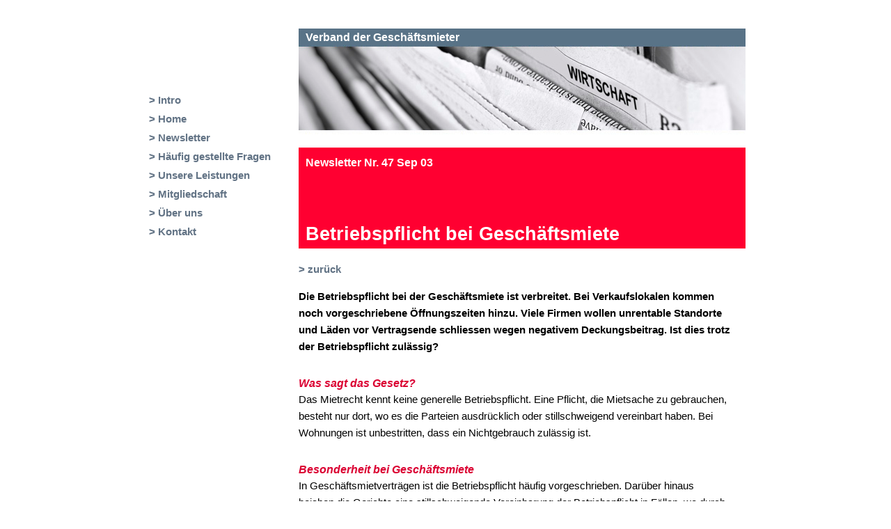

--- FILE ---
content_type: text/html
request_url: http://www.geschaeftsmieter.org/newsletter/news47.html
body_size: 2132
content:
<!DOCTYPE html PUBLIC "-//W3C//DTD XHTML 1.0 Transitional//EN" "http://www.w3.org/TR/xhtml1/DTD/xhtml1-transitional.dtd">
<html xmlns="http://www.w3.org/1999/xhtml">
<head>
<meta http-equiv="Content-Type" content="text/html; charset=utf-8" />
<title>Geschäftsmieter Newsletter</title>
<meta name="description" content="Der Verband für Geschäftsmieter. Lesen Sie hier alle Newsletter seit 1995." />
<meta name="keywords" content="Geschäftsmiete, Geschäftsmieter, Geschäftsmietrecht, Armin Zucker" />
<link rel="shortcut icon" href="../favicon.ico" type="image/x-icon" />
<link href="../css/geschaeftsmieter.css" rel="stylesheet" type="text/css" />
</head>

<body id="newsletter">
<div class="container">
  <div class="sidebar">
    <ul class="nav">
      <li><a href="../index.html">&gt; Intro</a></li>
      <li><a href="../home.html">&gt; Home</a></li>
      <li><a href="../newsletter.html">&gt; Newsletter</a></li>
      <li><a href="../antworten.html">&gt; Häufig gestellte Fragen</a></li>
      <li><a href="../leistungen.html">&gt; Unsere Leistungen</a></li>
      <li><a href="../mitgliedschaft.html">&gt; Mitgliedschaft</a></li>
      <li><a href="../stellenvor.html">&gt; Über uns</a></li>
      <li><a href="../anmeldung.php">&gt; Kontakt</a></li>
    </ul>
  </div>
  <!-- Ende sidebar -->
  <div class="content">
    <div id="header">
      <h4>Verband der Geschäftsmieter</h4>
      <p class="newsletter-nummer">Newsletter Nr. 47 Sep 03</p>
      <h1>Betriebspflicht bei Geschäftsmiete</h1>
    </div>
    <p class="zurueck-newsletter"><a href="../newsletter-archiv.html">> zur&uuml;ck</a></p>
       	<p class="bold">Die Betriebspflicht bei der Geschäftsmiete ist verbreitet. Bei Verkaufslokalen kommen noch vorgeschriebene Öffnungszeiten hinzu. Viele Firmen wollen unrentable Standorte und Läden vor Vertragsende schliessen wegen negativem Deckungsbeitrag. Ist dies trotz der Betriebspflicht zulässig?</p>
       	<p> </p>
       	<h2>Was sagt das Gesetz?</h2>
       	<p>Das Mietrecht kennt keine generelle Betriebspflicht. Eine Pflicht, die Mietsache zu gebrauchen, besteht nur dort, wo es die Parteien ausdrücklich oder stillschweigend vereinbart haben. Bei Wohnungen ist unbestritten, dass ein Nichtgebrauch zulässig ist.</p>
       	<h2>Besonderheit bei Geschäftsmiete</h2>
       	<p> In Geschäftsmietverträgen ist die Betriebspflicht häufig vorgeschrieben. Darüber hinaus bejahen die Gerichte eine stillschweigende Vereinbarung der Betriebspflicht in Fällen, wo durch die Art des gemieteten Geschäftes eine Nähe zur Pacht vorliegt. Dies wird bei Umsatzmiete und bei Geschäften, die eine Stammkundschaft aufweisen, bejaht. Stillschweigende Vereinbarung der Betriebspflicht wurde bejaht bei einer Shop-Tankstelle, Dro­gerie, Bäckerei und einem Tabakgeschäft.</p>
       	<h2>Kritik an der Rechtsprechung</h2>
       	<p>Ist Schriftlichkeit vereinbart, was bei Geschäftsmieten üblich ist, so stellt diese ein Gültigkeitserfordernis auch für Ergänzungen dar. Beweispflichtig für die stillschweigende Abmachung der Betriebspflicht ist der Vermieter. Dieser Beweis wird dem Vermieter kaum gelingen. Der Vermieter, der meistens den Vertrag ausarbeitet, muss eine solche wichtige Mieterpflicht nach unserer Meinung explizit im Mietvertrag nennen.</p>
       	<h2>Folgen der Verletzung der Betriebspflicht</h2>
       	<p>Bei vertragswidriger Stilllegung einer Mietlokalität darf der Vermieter vor Beendigung des Mietvertrages nach schriftlicher Mahnung mit einer Frist von 30 Tagen auf Ende eines Monates kündigen (Art. 257 f  OR). Mit der Kündigung fällt das Mietobjekt an den Vermieter zurück. Der Mietzins bis zum ursprünglichen Vertragsende bleibt geschuldet. Den Vermieter trifft aber eine Schadensminderungspflicht. Er muss Suchbemühungen unternehmen. Erweist sich der bisherige Mietzins als zu hoch, so muss ihn der Vermieter senken. <br />
       	  Der Nachweis eines Schadens über den Mietzins hinaus wird dem Vermieter in der Praxis nur schwer gelingen. Fazit: Ist die Schliessung des Mietobjektes die günstigste Option, so &quot;lohnt&quot; sich die Nichtbeachtung der Betriebspflicht. Der Mietzins bleibt zwar geschuldet, doch die laufenden Betriebskosten entfallen.</p>
       	<ul>
       	  <li>Gebrauchspflicht in neuen Mietverträgen streichen.<br />
       	  </li>
       	  <li> Ausdrücklicher Hinweis in Mietvertrag aufnehmen, wonach für Änderungen und Ergänzungen Schriftlichkeit gilt.<br />
       	  </li>
       	  <li> Lässt sich ein Mietobjekt nicht untervermieten bzw. übertragen, kann die Stillegung trotz Betriebspflicht die ökonomisch günstigste Lösung sein. </li>
   	    </ul>
       	<p class="bold">&nbsp;</p>
       	<p>Mit freundlichen Grüssen<br />
        Verband der Geschäftsmieter</p>
          	<p>Dr. Armin Zucker</p>
    <p class="zurueck-newsletter"><a href="../newsletter-archiv.html">> zur&uuml;ck</a></p>
	<div class="footer-logo">
	<p>&nbsp;</p>
	</div>
	</div>        
	<!-- Ende .content -->	
</div>
<!--Ende .container -->
</body>
</html>


--- FILE ---
content_type: text/css
request_url: http://www.geschaeftsmieter.org/css/geschaeftsmieter.css
body_size: 2723
content:
@charset "utf-8";
/*:::::::::::::::::::::::::::::::::::::::::::::::::::::::::::::::::::::::::::::::::::::::
 *
 * Reset // Geschäftsmieter.org
 *
 *:::::::::::::::::::::::::::::::::::::::::::::::::::::::::::::::::::::::::::::::::::::::*/

	/* Index Seite Anpassungen Corona */

html {
	overflow-y: scroll;
}
body {
	margin: 0;
	padding: 0;
	background: #fff;
	color: #000;
	font: 100%/1.4 Arial, Helvetica, sans-serif;
}
* html body * {
	overflow: visible;
} /*Italics Bug IE 6*/
a:hover, a:active {
	outline: 0;
}
ul, ol, dl {
	padding: 0;
	margin: 0;
}
a img {
	border: none;
}
table {
	border-collapse: collapse;
	border-spacing: 0;
	font-size: 90.625%;
}
/*:::::::::::::::::::::::::::::::::::::::::::::::::::::::::::::::::::::::::::::::::::::::
 *
 * Container - Spalten -  Geschäftsmieter.org
 *
 *:::::::::::::::::::::::::::::::::::::::::::::::::::::::::::::::::::::::::::::::::::::::*/
.container {
	width: 862px;
	background: #fff;
	margin: 0 auto;
}
.sidebar {
	float: left;
	width: 220px;
	background: #fff;
	padding-bottom: 10px;
}
.content {
	padding: 20px 0;
	width: 642px;
	float: left;
}
#header {
	width: 642px;
	height: 316px;
	position: relative;
	margin-bottom: 0px;
}
.footer {
	padding: 10px 0;
	background: #fff;
	position: relative;
	clear: both;
}
.content ul, .content ol {
	padding: 0 15px 15px 0px;
}
/*:::::::::::::::::::::::::::::::::::::::::::::::::::::::::::::::::::::::::::::::::::::::
 *
 * Links - Geschäftsmieter.org
 *
 *:::::::::::::::::::::::::::::::::::::::::::::::::::::::::::::::::::::::::::::::::::::::*/
a:link {
	color: #000;
	text-decoration: none;
}
a:visited {
	color: #000;
	text-decoration: none;
}
a:hover, a:active, a:focus {
	text-decoration: underline;
}
/*:::::::::::::::::::::::::::::::::::::::::::::::::::::::::::::::::::::::::::::::::::::::
 *
 * Navigation Geschäftsmieter.org
 *
 *:::::::::::::::::::::::::::::::::::::::::::::::::::::::::::::::::::::::::::::::::::::::*/


.nav {
	width: 100%;
	overflow: hidden;
	list-style-type: none;
	font-size: 90.625%;
	margin-bottom: 15px;
	font-weight: bold;
	padding-top: 130px;
	padding-left: 0px;
}
.nav {
*padding-top: 110px;
}/*bis ie7*/
.nav li {
	border: 0px solid #666;
}
.nav a, ul.nav a:visited {
	color: #627385;
	padding: 4px 5px 3px 5px;
	display: block;
	width: 200px;
	text-decoration: none;
	background: #fff;
}
.nav a:hover, ul.nav a:active, ul.nav a:focus {
	background: #fff;
	color: #000;
	text-decoration: none;
}
.nav-faq-en {
	line-height: 1.87;
	margin: -4px 0 -4px;
}
.button-de-en {
	line-height: 1.5;
	color: #627385;
	font-weight: bold;
	padding: 0px;
	margin-top: 38px;
	margin-left: 4px;
}
.button-de-en a:link, .button-de-en a:visited {
	color: #627385;
	text-decoration: none;
}
.button-de-en a:hover, a:active, a:focus {
	text-decoration: underline;
}
#index .button-de-en a:link, #index .button-de-en a:visited {
	/* Index Seite Anpassungen Corona */	
/* 	color: #b8a657; */
	color: #ff0000;	
}
.link-englisch-index {
	margin: 0 0 29px;
}
#home .button-de-en a:link, #home .button-de-en a:visited {
	color: #f08a00;
}
#aktuell .button-de-en a:link, #aktuell .button-de-en a:visited {
	color: #ae5a7a;
}
#newsletter .button-de-en a:link, #newsletter .button-de-en a:visited {
	color: #db0132;
}
#newsletter-archiv .button-de-en a:link, #newsletter-archiv .button-de-en a:visited {
	color: #db0132;
}
#antworten .button-de-en a:link, #antworten .button-de-en a:visited {
	color: #00aad0;
}
#leistungen .button-de-en a:link, #leistungen .button-de-en a:visited {
	color: #8e3946;
}
#mitgliedschaft .button-de-en a:link, #mitgliedschaft .button-de-en a:visited {
	color: #008585;
}
#stellenvor .button-de-en a:link, #stellenvor .button-de-en a:visited {
	color: #aa7b44;
}
#anmeldung .button-de-en a:link, #anmeldung .button-de-en a:visited {
	color: #50ae58;
}
/*:::::::::::::::::::::::::::::::::::::::::::::::::::::::::::::::::::::::::::::::::::::::
 *
 * float und clearing
 *
 *:::::::::::::::::::::::::::::::::::::::::::::::::::::::::::::::::::::::::::::::::::::::*/

.clearfloat:before, .clearfloat:after {
	content: "";
	display: table;
}
.clearfloat:after {
	clear: both;
}
.clearfloat {
	zoom: 1;
}
/*:::::::::::::::::::::::::::::::::::::::::::::::::::::::::::::::::::::::::::::::::::::::
 *
 * Content Geschäftsmieter.org
 *
 *:::::::::::::::::::::::::::::::::::::::::::::::::::::::::::::::::::::::::::::::::::::::*/
h1 {
	margin-top: 0;
	margin-bottom: 0;
	padding-right: 10px;
	padding-left: 10px;
	font-size: 170%;
	background-color: transparent;
	color: #fff;
	line-height: 1.2;
	position: absolute;
	bottom: 5px;
	width: 589px;
}
h2 {
	margin-top: 13px;
	font-size: 100%;
	font-weight: bold;
	font-style: italic;
	margin-bottom: 0px;
}
h3, h5, h6 {
	margin-top: 13px;
	font-size: 100%;
	font-weight: bold;
	font-style: italic;
	margin-bottom: 0px;
}
h4 {
	color: #FFF;
	background-color: transparent;
	padding-right: 5px;
	line-height: 1.6;
	padding-left: 10px;
	margin-bottom: 0px;
}
.text-footer-en h4 {
	padding-top: 1px;
}
.footer-logo {
	width: 642px;
	height: 321px;
	background: url(../images/img/footer.jpg);
}
.en-footer-logo {
	width: 642px;
	height: 321px;
	background: url(../images/img/en_footer.jpg);
}
.footer-logo h4 {
	color: #fff;
	background-color: transparent;
	padding-top: 1px;
	padding-right: 5px;
	line-height: 1.6;
	padding-left: 10px;
	margin-bottom: 0px;
}
p {
	margin-top: 0;
	padding-right: 20px;
	padding-left: 0px;
	padding-bottom: 24px;
	font-size: 90.625%;
	line-height: 1.7;
}
p.legende {
	margin-top: 3px;
	padding-bottom:0;
	margin-bottom: 0;
	font-size: 72.625%;
	font-style: italic;
}
p.legende + h2 {
	margin-top: 6px;
}
p.bold-lead {
	margin-top: 0;
	padding-bottom: 0px;
	font-weight: bold;
	font-size: 100%;
	line-height: 1.45;
	padding-right: 20px;
}
#index p.bold-lead {
	font-size: 90.625%;
	line-height: 1.7;
}
p.bold {
	font-weight: bold;
}
.aufzaehlung li {
	list-style-type: none;
	background: transparent url("../images/aufz-strich.gif");
	background-repeat: no-repeat;
	background-position: 0 0.9em;
	padding-left: 12px;
	font-size: 90.625%;
	line-height: 1.7;
}
.img-footer {
	margin-top: 40px;
}
.underline {
	text-decoration: underline;
}
.en-footer-logo {
	width: 642px;
	height: 321px;
	background: url(../images/img/en_footer.jpg)
}	
/*:::::::::::::::::::::::::::::::::::::::::::::::::::::::::::::::::::::::::::::::::::::::
 *
 * Einzelne Seiten
 *
 *:::::::::::::::::::::::::::::::::::::::::::::::::::::::::::::::::::::::::::::::::::::::*/

/* -----------------------------------------------------------------------*/
#index ul.nav a:hover, ul.nav a:active, ul.nav a:focus {
	/* Index Seite Anpassungen Corona */	
/* 	color: #b8a657; */
	color: #ff0000;
}
#index ul.nav a.nav-aktiv {
	/* Index Seite Anpassungen Corona */	
/* 	color: #b8a657; */
	color: #ff0000;
	cursor: text;
}
#index #header {
	background: url(../images/img/geschaeftsmieter-start-rot.jpg);
	margin-bottom: 30px;
}

h1.index {
	/* Index Seite Anpassungen Corona */
/* 	bottom: 78px; */
	padding-left: 5px;
	width: 620px;
}
.index-italic {
	font-size: 10px;
	font-style: italic;
}
.adresse-sidebar {
	padding-top: 93px;
	padding-left: 4px;
	line-height: 1.5;
	color: #627385;
}
.adresse-sidebar a:link {
	color: #627385;
	text-decoration: none;
}
.adresse-sidebar a:visited {
	color: #627385;
	text-decoration: none;
}
.adresse-sidebar a:hover, a:active, a:focus {
	text-decoration: underline;
}
.adresse-en {
	padding-top: 68px;
}
/* -----------------------------------------------------------------------*/
#home #header {
	background: url(../images/img/geschaeftsmieter-home.jpg);
	margin-bottom: 18px;
}
#home ul.nav a:hover, ul.nav a:active, ul.nav a:focus {
	color: #f08a00;
}
#home ul.nav a.nav-aktiv {
	color: #f08a00;
	cursor: text;
}
#home h2 {
	color: #f08a00;
}
/* -----------------------------------------------------------------------*/
#aktuell #header {
	background: url(../images/geschaeftsmieter-aktuell.jpg);
	margin-bottom: 18px;
}
#aktuell ul.nav a:hover, ul.nav a:active, ul.nav a:focus {
	color: #ae5a7a;
}
#aktuell ul.nav a.nav-aktiv {
	color: #ae5a7a;
	cursor: text;
}
#aktuell h2 {
	color: #ae5a7a;
}
.aktuell-h2-linie {
	border-top: 2px solid #ae5a7a;
	padding-top: 1px;
}
#aktuell span.anklicken-accordion {
	color: #ae5a7a;
}
#aktuell p.textfarbe-aktuell {
	color: #ae5a7a;
}
.border-top-aktuell {
	border-top: 2px solid #ae5a7a;
	padding: 10px 0 0 0;
}
#aktuell .bold-weiter {
	color: #ae5a7a;
	font-weight: bold;
}
#aktuell h3 {
	font-style: normal;
	padding-bottom: 4px;
}
#aktuell h5 {
	color: #ae5a7a;
	margin-top: 0px;
	font-size: 100%;
	font-weight: bold;
	font-style: normal;
	margin-bottom: 0px;
	padding-bottom: 3px;
}
#aktuell p.newsletter-italic {
	margin-top: 0px;
	margin-bottom: 3px;
	padding-top: 0px;
	padding-bottom: 1px;
	font-style: italic;
}
/* -----------------------------------------------------------------------*/
#newsletter #header {
	background: url(../images/img/geschaeftsmieter-newsletter_newspaper.jpg);
	margin-bottom: 18px;
}
#newsletter ul.nav a:hover, ul.nav a:active, ul.nav a:focus {
	color: #db0132;
}
#newsletter ul.nav a.nav-aktiv {
	color: #db0132;
	cursor: text;
}
#newsletter h2 {
	margin-top: 30px;
	color: #db0132;
}
#newsletter p {
	padding-top: 0px;
	padding-bottom: 0px;
}
#newsletter p.newsletter-nummer {
	position: absolute;
	top: 180px;
	color: #FFF;
	font-weight: bold;
	font-size: 100%;
	background-color: transparent;
	padding-right: 5px;
	line-height: 1.6;
	padding-left: 10px;
	margin-bottom: 0px;
}
#newsletter .bold-weiter {
	color: #db0132;
	font-weight: bold;
}
#newsletter .content ul.intext {
	margin-top: 15px;
}
#newsletter .content ul li,
#newsletter .content ol li,
#index .content ul li {
	margin: 0;
	padding-top: 0px;
	padding-bottom: 0px;
	list-style-type: none;
	background: transparent url("../images/aufz-strich.gif");
	background-repeat: no-repeat;
	background-position: 0 0.9em;
	padding-left: 12px;
	font-size: 90.625%;
	line-height: 1.7;
}
#newsletter .content ol {
	margin-left: 15px;
}
#newsletter .content ol li {
	background: none;
	list-style-type: lower-latin;
}
#newsletter .content ol.numbers li {
	background: none;
}

#newsletter .content ol.numbers li {
	list-style-type: decimal;
}
#newsletter .content ul.intext li,
#newsletter .content ol.intext li {
	padding-bottom: 15px;
}
.bold-rot-italic, .bold-rot-italic a {
	margin-top: 0px;
	padding-top: 20px;
	margin-bottom: 40px;
	color: #db0132;
	font-size: 100%;
	font-weight: bold;
	font-style: italic;
}
.linie-rot {
	border-top: 2px solid #db0132;
}
.zurueck-newsletter a {
	color: #627385;
	font-weight: bold;
}

/* ol with bracktets (e.g. newsletter 158) */
#newsletter .content ol.alphabrackets li {
	list-style-type: none;
	margin-bottom: 12px;
}

#newsletter .content ol.alphabrackets li.last {
	margin-bottom: 0;
}

ol.alphabrackets {
	counter-reset: list;
}
ol.alphabrackets > li {
	list-style: none;
	position: relative;
}
ol.alphabrackets > li:before {
	counter-increment: list;
	content: counter(list, lower-alpha) ") ";
	position: absolute;
	left: -1.4em;
}

/* -----------------------------------------------------------------------*/
#newsletter-archiv #header {
	background: url(../images/img/geschaeftsmieter-newsletter-archiv.jpg);
	margin-bottom: 18px;
}
#newsletter-archiv h1 {
/* 	background-color: #db0132; */
}
#newsletter-archiv ul.nav a:hover, ul.nav a:active, ul.nav a:focus {
	color: #db0132;
}
#newsletter-archiv ul.nav a.nav-aktiv {
	color: #db0132;
	cursor: text;
}
#container_table, #news_table {
	width: 100%;
	border: 0px solid;
	border-collapse: collapse;
}
#news_table tr {
	border-top: 2px solid #b1b3b4;
	padding-left: 5px;
	padding-top: 5px;
	padding-bottom: 5px;
	vertical-align: top;
}
#news_table td {
	padding-top: 5px;
	padding-bottom: 5px;
	vertical-align: top;
}
#newsletter-archiv .img-footer {
	padding-top: 20px;
}
.footer-newsletter-alle {
	margin-top: 40px;
}
/* -----------------------------------------------------------------------*/
#antworten #header {
	background: url(../images/img/geschaeftsmieter-antworten.jpg);
	margin-bottom: 18px;
}
#antworten ul.nav a:hover, ul.nav a:active, ul.nav a:focus {
	color: #00aad0;
}
#antworten ul.nav a.nav-aktiv {
	color: #00aad0;
	cursor: text;
}
#antworten h2 {
	color: #00aad0;
}
p.bold-italic {
	padding-top: 100px;
	color: #00aad0;
	font-size: 90.625%;
	line-height: 1.7;
	font-style: italic;
	font-weight: bold;
}
/* -----------------------------------------------------------------------*/
#leistungen #header {
	background: url(../images/img/geschaeftsmieter-leistungen.jpg);
	margin-bottom: 18px;
}
#leistungen ul.nav a:hover, ul.nav a:active, ul.nav a:focus {
	color: #8e3946;
}
#leistungen ul.nav a.nav-aktiv {
	color: #8e3946;
	cursor: text;
}
#leistungen h2 {
	color: #8e3946;
}
.img-footer-leistungen {
	margin-top: 20px;
}
/* -----------------------------------------------------------------------*/
#mitgliedschaft #header {
	background: url(../images/img/geschaeftsmieter-mitgliedschaft.jpg);
	margin-bottom: 18px;
}
#mitgliedschaft ul.nav a:hover, ul.nav a:active, ul.nav a:focus {
	color: #008585;
}
#mitgliedschaft ul.nav a.nav-aktiv {
	color: #008585;
	cursor: text;
}
.anmelden-mitgliedschaft {
	color: #008585;
	font-weight: bold;
	font-style: italic;
}
#mitgliedschaft h2 {
	color: #008585;
}
#mitgliedschaft h2 a:link {
	color: #008585;
	text-decoration: none;
}
#mitgliedschaft h2 a:visited {
	color: #008585;
	text-decoration: none;
}
#mitgliedschaft h2 a:hover, a:active, a:focus {
	text-decoration: underline;
}
/* -----------------------------------------------------------------------*/

#stellenvor #header {
	background: url(../images/img/geschaeftsmieter-stellenvor.jpg);
	margin-bottom: 18px;
}
#stellenvor ul.nav a:hover, ul.nav a:active, ul.nav a:focus {
	color: #aa7b44;
}
#stellenvor ul.nav a.nav-aktiv {
	color: #aa7b44;
	cursor: text;
}
#stellenvor h2 {
	color: #aa7b44;
}
.stellenvor-portait {
	border-top: 2px solid #aa7b44;
}
.img-stellenvor {
	display: block;
	margin-top: 16px;
}
.stellenvor-h2-linie {
	border-top: 2px solid #aa7b44;
	padding-top: 11px;
}
/* -----------------------------------------------------------------------*/
#anmeldung #header {
	background: url(../images/img/geschaeftsmieter-anmeldung.jpg);
	margin-bottom: 18px;
}
#anmeldung h1 {
	background-color: #50ae58;
}
#anmeldung ul.nav a:hover, ul.nav a:active, ul.nav a:focus {
	color: #50ae58;
}
#anmeldung ul.nav a.nav-aktiv {
	color: #50ae58;
	cursor: text;
}
#anmeldung h2 {
	color: #50ae58;
	padding-left: 20px;
	margin-bottom: 0px;
}
.anmeldung-text-unten {
	padding-left: 20px;
}
#anmeldung .bold-weiter {
	color: #50ae58;
	font-weight: bold;
}
